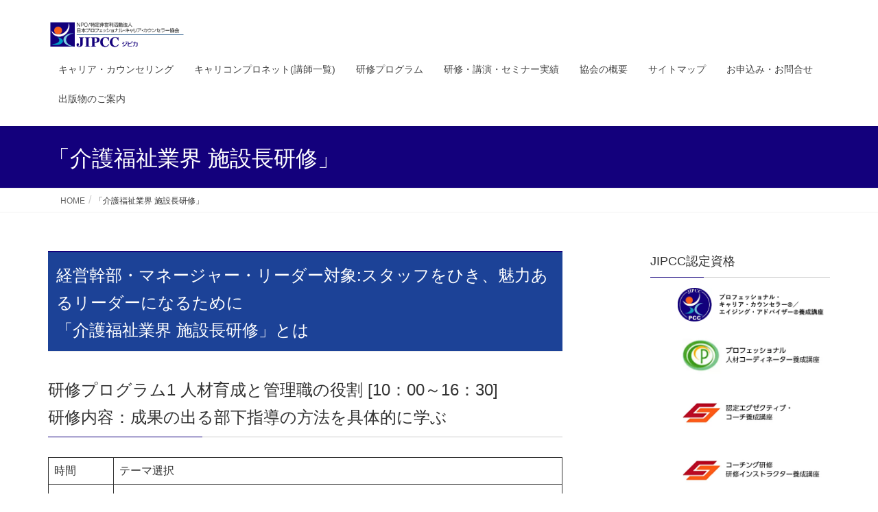

--- FILE ---
content_type: text/html; charset=UTF-8
request_url: https://jipcc.or.jp/kigyo-kaigo/
body_size: 13265
content:
<!DOCTYPE html>
<html lang="ja">
<head>
<!-- wexal_pst_init.js does not exist -->
<!-- engagement_delay.js does not exist -->
<link rel="dns-prefetch" href="//code.typesquare.com/">
<link rel="preconnect" href="//code.typesquare.com/">
<link rel="dns-prefetch" href="//www.googletagmanager.com/">
<meta charset="utf-8">
<meta http-equiv="X-UA-Compatible" content="IE=edge">
<meta name="viewport" content="width=device-width, initial-scale=1">
<!-- Google tag (gtag.js) --><script async src="https://www.googletagmanager.com/gtag/js?id=UA-443678-8"></script><script>window.dataLayer = window.dataLayer || [];function gtag(){dataLayer.push(arguments);}gtag('js', new Date());gtag('config', 'UA-443678-8');</script>
<meta name='robots' content='index, follow, max-image-preview:large, max-snippet:-1, max-video-preview:-1'/>
<!-- This site is optimized with the Yoast SEO plugin v26.8 - https://yoast.com/product/yoast-seo-wordpress/ -->
<title>「介護福祉業界 施設長研修」 - キャリアカウンセラー/エイジングアドバイザーの資格を養成講座で。NPO 日本プロフェッショナル・キャリア・カウンセラー協会</title>
<link rel="canonical" href="https://jipcc.or.jp/kigyo-kaigo/"/>
<meta property="og:locale" content="ja_JP"/>
<meta property="og:type" content="article"/>
<meta property="og:title" content="「介護福祉業界 施設長研修」 - キャリアカウンセラー/エイジングアドバイザーの資格を養成講座で。NPO 日本プロフェッショナル・キャリア・カウンセラー協会"/>
<meta property="og:description" content="経営幹部・マネージャー・リーダー対象:スタッフをひき、魅力あるリーダーになるために「介護福祉業界 施設長研修」とは 研修プログラム1 人材育成と管理職の役割 [10：00～16：30] 研修内容：成果の出る部下指導の方法 [&hellip;]"/>
<meta property="og:url" content="https://jipcc.or.jp/kigyo-kaigo/"/>
<meta property="og:site_name" content="キャリアカウンセラー/エイジングアドバイザーの資格を養成講座で。NPO 日本プロフェッショナル・キャリア・カウンセラー協会"/>
<meta property="article:modified_time" content="2020-11-29T16:17:22+00:00"/>
<meta name="twitter:card" content="summary_large_image"/>
<script type="application/ld+json" class="yoast-schema-graph">{"@context":"https://schema.org","@graph":[{"@type":"WebPage","@id":"https://jipcc.or.jp/kigyo-kaigo/","url":"https://jipcc.or.jp/kigyo-kaigo/","name":"「介護福祉業界 施設長研修」 - キャリアカウンセラー/エイジングアドバイザーの資格を養成講座で。NPO 日本プロフェッショナル・キャリア・カウンセラー協会","isPartOf":{"@id":"https://jipcc.or.jp/#website"},"datePublished":"2001-05-02T09:00:31+00:00","dateModified":"2020-11-29T16:17:22+00:00","breadcrumb":{"@id":"https://jipcc.or.jp/kigyo-kaigo/#breadcrumb"},"inLanguage":"ja","potentialAction":[{"@type":"ReadAction","target":["https://jipcc.or.jp/kigyo-kaigo/"]}]},{"@type":"BreadcrumbList","@id":"https://jipcc.or.jp/kigyo-kaigo/#breadcrumb","itemListElement":[{"@type":"ListItem","position":1,"name":"ホーム","item":"https://jipcc.or.jp/"},{"@type":"ListItem","position":2,"name":"「介護福祉業界 施設長研修」"}]},{"@type":"WebSite","@id":"https://jipcc.or.jp/#website","url":"https://jipcc.or.jp/","name":"キャリアカウンセラー/エイジングアドバイザーの資格を養成講座で。NPO 日本プロフェッショナル・キャリア・カウンセラー協会","description":"キャリアカウンセラー養成講座で資格取得、キャリアカウンセリング資格でキャリア開発・形成を支援。","potentialAction":[{"@type":"SearchAction","target":{"@type":"EntryPoint","urlTemplate":"https://jipcc.or.jp/?s={search_term_string}"},"query-input":{"@type":"PropertyValueSpecification","valueRequired":true,"valueName":"search_term_string"}}],"inLanguage":"ja"}]}</script>
<!-- / Yoast SEO plugin. -->
<link rel='dns-prefetch' href='//code.typesquare.com'/>
<meta name="description" content="経営幹部・マネージャー・リーダー対象:スタッフをひき、魅力あるリーダーになるために「介護福祉業界 施設長研修」とは 研修プログラム1 人材育成と管理職の役割 [10：00～16：30] 研修内容：成果の出る部下指導の方法を具体的に学ぶ  時間  テーマ選択  10:00～ 12:00  1. 講師紹介・各自己紹介（テーマ提供）  2. 管理職に求められることとは？ ※業務と職務の違い　施設長にとっての職務とは？  3. 問題とは何か「問題の構造と課題解決力」"/><style id='wp-img-auto-sizes-contain-inline-css' type='text/css'>
img:is([sizes=auto i],[sizes^="auto," i]){contain-intrinsic-size:3000px 1500px}
/*# sourceURL=wp-img-auto-sizes-contain-inline-css */
</style>
<link rel='stylesheet' id='vkExUnit_common_style-css' href='https://jipcc.or.jp/wp-content/plugins/vk-all-in-one-expansion-unit/assets/css/vkExUnit_style.css?ver=9.113.0.1' type='text/css' media='all'/>
<style id='vkExUnit_common_style-inline-css' type='text/css'>
.grecaptcha-badge{bottom: 85px !important;}
:root {--ver_page_top_button_url:url(https://jipcc.or.jp/wp-content/plugins/vk-all-in-one-expansion-unit/assets/images/to-top-btn-icon.svg);}@font-face {font-weight: normal;font-style: normal;font-family: "vk_sns";src: url("https://jipcc.or.jp/wp-content/plugins/vk-all-in-one-expansion-unit/inc/sns/icons/fonts/vk_sns.eot?-bq20cj");src: url("https://jipcc.or.jp/wp-content/plugins/vk-all-in-one-expansion-unit/inc/sns/icons/fonts/vk_sns.eot?#iefix-bq20cj") format("embedded-opentype"),url("https://jipcc.or.jp/wp-content/plugins/vk-all-in-one-expansion-unit/inc/sns/icons/fonts/vk_sns.woff?-bq20cj") format("woff"),url("https://jipcc.or.jp/wp-content/plugins/vk-all-in-one-expansion-unit/inc/sns/icons/fonts/vk_sns.ttf?-bq20cj") format("truetype"),url("https://jipcc.or.jp/wp-content/plugins/vk-all-in-one-expansion-unit/inc/sns/icons/fonts/vk_sns.svg?-bq20cj#vk_sns") format("svg");}
.veu_promotion-alert__content--text {border: 1px solid rgba(0,0,0,0.125);padding: 0.5em 1em;border-radius: var(--vk-size-radius);margin-bottom: var(--vk-margin-block-bottom);font-size: 0.875rem;}/* Alert Content部分に段落タグを入れた場合に最後の段落の余白を0にする */.veu_promotion-alert__content--text p:last-of-type{margin-bottom:0;margin-top: 0;}
/*# sourceURL=vkExUnit_common_style-inline-css */
</style>
<style id='wp-block-library-inline-css' type='text/css'>
:root{--wp-block-synced-color:#7a00df;--wp-block-synced-color--rgb:122,0,223;--wp-bound-block-color:var(--wp-block-synced-color);--wp-editor-canvas-background:#ddd;--wp-admin-theme-color:#007cba;--wp-admin-theme-color--rgb:0,124,186;--wp-admin-theme-color-darker-10:#006ba1;--wp-admin-theme-color-darker-10--rgb:0,107,160.5;--wp-admin-theme-color-darker-20:#005a87;--wp-admin-theme-color-darker-20--rgb:0,90,135;--wp-admin-border-width-focus:2px}@media (min-resolution:192dpi){:root{--wp-admin-border-width-focus:1.5px}}.wp-element-button{cursor:pointer}:root .has-very-light-gray-background-color{background-color:#eee}:root .has-very-dark-gray-background-color{background-color:#313131}:root .has-very-light-gray-color{color:#eee}:root .has-very-dark-gray-color{color:#313131}:root .has-vivid-green-cyan-to-vivid-cyan-blue-gradient-background{background:linear-gradient(135deg,#00d084,#0693e3)}:root .has-purple-crush-gradient-background{background:linear-gradient(135deg,#34e2e4,#4721fb 50%,#ab1dfe)}:root .has-hazy-dawn-gradient-background{background:linear-gradient(135deg,#faaca8,#dad0ec)}:root .has-subdued-olive-gradient-background{background:linear-gradient(135deg,#fafae1,#67a671)}:root .has-atomic-cream-gradient-background{background:linear-gradient(135deg,#fdd79a,#004a59)}:root .has-nightshade-gradient-background{background:linear-gradient(135deg,#330968,#31cdcf)}:root .has-midnight-gradient-background{background:linear-gradient(135deg,#020381,#2874fc)}:root{--wp--preset--font-size--normal:16px;--wp--preset--font-size--huge:42px}.has-regular-font-size{font-size:1em}.has-larger-font-size{font-size:2.625em}.has-normal-font-size{font-size:var(--wp--preset--font-size--normal)}.has-huge-font-size{font-size:var(--wp--preset--font-size--huge)}.has-text-align-center{text-align:center}.has-text-align-left{text-align:left}.has-text-align-right{text-align:right}.has-fit-text{white-space:nowrap!important}#end-resizable-editor-section{display:none}.aligncenter{clear:both}.items-justified-left{justify-content:flex-start}.items-justified-center{justify-content:center}.items-justified-right{justify-content:flex-end}.items-justified-space-between{justify-content:space-between}.screen-reader-text{border:0;clip-path:inset(50%);height:1px;margin:-1px;overflow:hidden;padding:0;position:absolute;width:1px;word-wrap:normal!important}.screen-reader-text:focus{background-color:#ddd;clip-path:none;color:#444;display:block;font-size:1em;height:auto;left:5px;line-height:normal;padding:15px 23px 14px;text-decoration:none;top:5px;width:auto;z-index:100000}html :where(.has-border-color){border-style:solid}html :where([style*=border-top-color]){border-top-style:solid}html :where([style*=border-right-color]){border-right-style:solid}html :where([style*=border-bottom-color]){border-bottom-style:solid}html :where([style*=border-left-color]){border-left-style:solid}html :where([style*=border-width]){border-style:solid}html :where([style*=border-top-width]){border-top-style:solid}html :where([style*=border-right-width]){border-right-style:solid}html :where([style*=border-bottom-width]){border-bottom-style:solid}html :where([style*=border-left-width]){border-left-style:solid}html :where(img[class*=wp-image-]){height:auto;max-width:100%}:where(figure){margin:0 0 1em}html :where(.is-position-sticky){--wp-admin--admin-bar--position-offset:var(--wp-admin--admin-bar--height,0px)}@media screen and (max-width:600px){html :where(.is-position-sticky){--wp-admin--admin-bar--position-offset:0px}}
/* VK Color Palettes */

/*# sourceURL=wp-block-library-inline-css */
</style><style id='wp-block-group-inline-css' type='text/css'>
.wp-block-group{box-sizing:border-box}:where(.wp-block-group.wp-block-group-is-layout-constrained){position:relative}
/*# sourceURL=https://jipcc.or.jp/wp-includes/blocks/group/style.min.css */
</style>
<style id='global-styles-inline-css' type='text/css'>
:root{--wp--preset--aspect-ratio--square: 1;--wp--preset--aspect-ratio--4-3: 4/3;--wp--preset--aspect-ratio--3-4: 3/4;--wp--preset--aspect-ratio--3-2: 3/2;--wp--preset--aspect-ratio--2-3: 2/3;--wp--preset--aspect-ratio--16-9: 16/9;--wp--preset--aspect-ratio--9-16: 9/16;--wp--preset--color--black: #000000;--wp--preset--color--cyan-bluish-gray: #abb8c3;--wp--preset--color--white: #ffffff;--wp--preset--color--pale-pink: #f78da7;--wp--preset--color--vivid-red: #cf2e2e;--wp--preset--color--luminous-vivid-orange: #ff6900;--wp--preset--color--luminous-vivid-amber: #fcb900;--wp--preset--color--light-green-cyan: #7bdcb5;--wp--preset--color--vivid-green-cyan: #00d084;--wp--preset--color--pale-cyan-blue: #8ed1fc;--wp--preset--color--vivid-cyan-blue: #0693e3;--wp--preset--color--vivid-purple: #9b51e0;--wp--preset--gradient--vivid-cyan-blue-to-vivid-purple: linear-gradient(135deg,rgb(6,147,227) 0%,rgb(155,81,224) 100%);--wp--preset--gradient--light-green-cyan-to-vivid-green-cyan: linear-gradient(135deg,rgb(122,220,180) 0%,rgb(0,208,130) 100%);--wp--preset--gradient--luminous-vivid-amber-to-luminous-vivid-orange: linear-gradient(135deg,rgb(252,185,0) 0%,rgb(255,105,0) 100%);--wp--preset--gradient--luminous-vivid-orange-to-vivid-red: linear-gradient(135deg,rgb(255,105,0) 0%,rgb(207,46,46) 100%);--wp--preset--gradient--very-light-gray-to-cyan-bluish-gray: linear-gradient(135deg,rgb(238,238,238) 0%,rgb(169,184,195) 100%);--wp--preset--gradient--cool-to-warm-spectrum: linear-gradient(135deg,rgb(74,234,220) 0%,rgb(151,120,209) 20%,rgb(207,42,186) 40%,rgb(238,44,130) 60%,rgb(251,105,98) 80%,rgb(254,248,76) 100%);--wp--preset--gradient--blush-light-purple: linear-gradient(135deg,rgb(255,206,236) 0%,rgb(152,150,240) 100%);--wp--preset--gradient--blush-bordeaux: linear-gradient(135deg,rgb(254,205,165) 0%,rgb(254,45,45) 50%,rgb(107,0,62) 100%);--wp--preset--gradient--luminous-dusk: linear-gradient(135deg,rgb(255,203,112) 0%,rgb(199,81,192) 50%,rgb(65,88,208) 100%);--wp--preset--gradient--pale-ocean: linear-gradient(135deg,rgb(255,245,203) 0%,rgb(182,227,212) 50%,rgb(51,167,181) 100%);--wp--preset--gradient--electric-grass: linear-gradient(135deg,rgb(202,248,128) 0%,rgb(113,206,126) 100%);--wp--preset--gradient--midnight: linear-gradient(135deg,rgb(2,3,129) 0%,rgb(40,116,252) 100%);--wp--preset--font-size--small: 13px;--wp--preset--font-size--medium: 20px;--wp--preset--font-size--large: 36px;--wp--preset--font-size--x-large: 42px;--wp--preset--spacing--20: 0.44rem;--wp--preset--spacing--30: 0.67rem;--wp--preset--spacing--40: 1rem;--wp--preset--spacing--50: 1.5rem;--wp--preset--spacing--60: 2.25rem;--wp--preset--spacing--70: 3.38rem;--wp--preset--spacing--80: 5.06rem;--wp--preset--shadow--natural: 6px 6px 9px rgba(0, 0, 0, 0.2);--wp--preset--shadow--deep: 12px 12px 50px rgba(0, 0, 0, 0.4);--wp--preset--shadow--sharp: 6px 6px 0px rgba(0, 0, 0, 0.2);--wp--preset--shadow--outlined: 6px 6px 0px -3px rgb(255, 255, 255), 6px 6px rgb(0, 0, 0);--wp--preset--shadow--crisp: 6px 6px 0px rgb(0, 0, 0);}:where(.is-layout-flex){gap: 0.5em;}:where(.is-layout-grid){gap: 0.5em;}body .is-layout-flex{display: flex;}.is-layout-flex{flex-wrap: wrap;align-items: center;}.is-layout-flex > :is(*, div){margin: 0;}body .is-layout-grid{display: grid;}.is-layout-grid > :is(*, div){margin: 0;}:where(.wp-block-columns.is-layout-flex){gap: 2em;}:where(.wp-block-columns.is-layout-grid){gap: 2em;}:where(.wp-block-post-template.is-layout-flex){gap: 1.25em;}:where(.wp-block-post-template.is-layout-grid){gap: 1.25em;}.has-black-color{color: var(--wp--preset--color--black) !important;}.has-cyan-bluish-gray-color{color: var(--wp--preset--color--cyan-bluish-gray) !important;}.has-white-color{color: var(--wp--preset--color--white) !important;}.has-pale-pink-color{color: var(--wp--preset--color--pale-pink) !important;}.has-vivid-red-color{color: var(--wp--preset--color--vivid-red) !important;}.has-luminous-vivid-orange-color{color: var(--wp--preset--color--luminous-vivid-orange) !important;}.has-luminous-vivid-amber-color{color: var(--wp--preset--color--luminous-vivid-amber) !important;}.has-light-green-cyan-color{color: var(--wp--preset--color--light-green-cyan) !important;}.has-vivid-green-cyan-color{color: var(--wp--preset--color--vivid-green-cyan) !important;}.has-pale-cyan-blue-color{color: var(--wp--preset--color--pale-cyan-blue) !important;}.has-vivid-cyan-blue-color{color: var(--wp--preset--color--vivid-cyan-blue) !important;}.has-vivid-purple-color{color: var(--wp--preset--color--vivid-purple) !important;}.has-black-background-color{background-color: var(--wp--preset--color--black) !important;}.has-cyan-bluish-gray-background-color{background-color: var(--wp--preset--color--cyan-bluish-gray) !important;}.has-white-background-color{background-color: var(--wp--preset--color--white) !important;}.has-pale-pink-background-color{background-color: var(--wp--preset--color--pale-pink) !important;}.has-vivid-red-background-color{background-color: var(--wp--preset--color--vivid-red) !important;}.has-luminous-vivid-orange-background-color{background-color: var(--wp--preset--color--luminous-vivid-orange) !important;}.has-luminous-vivid-amber-background-color{background-color: var(--wp--preset--color--luminous-vivid-amber) !important;}.has-light-green-cyan-background-color{background-color: var(--wp--preset--color--light-green-cyan) !important;}.has-vivid-green-cyan-background-color{background-color: var(--wp--preset--color--vivid-green-cyan) !important;}.has-pale-cyan-blue-background-color{background-color: var(--wp--preset--color--pale-cyan-blue) !important;}.has-vivid-cyan-blue-background-color{background-color: var(--wp--preset--color--vivid-cyan-blue) !important;}.has-vivid-purple-background-color{background-color: var(--wp--preset--color--vivid-purple) !important;}.has-black-border-color{border-color: var(--wp--preset--color--black) !important;}.has-cyan-bluish-gray-border-color{border-color: var(--wp--preset--color--cyan-bluish-gray) !important;}.has-white-border-color{border-color: var(--wp--preset--color--white) !important;}.has-pale-pink-border-color{border-color: var(--wp--preset--color--pale-pink) !important;}.has-vivid-red-border-color{border-color: var(--wp--preset--color--vivid-red) !important;}.has-luminous-vivid-orange-border-color{border-color: var(--wp--preset--color--luminous-vivid-orange) !important;}.has-luminous-vivid-amber-border-color{border-color: var(--wp--preset--color--luminous-vivid-amber) !important;}.has-light-green-cyan-border-color{border-color: var(--wp--preset--color--light-green-cyan) !important;}.has-vivid-green-cyan-border-color{border-color: var(--wp--preset--color--vivid-green-cyan) !important;}.has-pale-cyan-blue-border-color{border-color: var(--wp--preset--color--pale-cyan-blue) !important;}.has-vivid-cyan-blue-border-color{border-color: var(--wp--preset--color--vivid-cyan-blue) !important;}.has-vivid-purple-border-color{border-color: var(--wp--preset--color--vivid-purple) !important;}.has-vivid-cyan-blue-to-vivid-purple-gradient-background{background: var(--wp--preset--gradient--vivid-cyan-blue-to-vivid-purple) !important;}.has-light-green-cyan-to-vivid-green-cyan-gradient-background{background: var(--wp--preset--gradient--light-green-cyan-to-vivid-green-cyan) !important;}.has-luminous-vivid-amber-to-luminous-vivid-orange-gradient-background{background: var(--wp--preset--gradient--luminous-vivid-amber-to-luminous-vivid-orange) !important;}.has-luminous-vivid-orange-to-vivid-red-gradient-background{background: var(--wp--preset--gradient--luminous-vivid-orange-to-vivid-red) !important;}.has-very-light-gray-to-cyan-bluish-gray-gradient-background{background: var(--wp--preset--gradient--very-light-gray-to-cyan-bluish-gray) !important;}.has-cool-to-warm-spectrum-gradient-background{background: var(--wp--preset--gradient--cool-to-warm-spectrum) !important;}.has-blush-light-purple-gradient-background{background: var(--wp--preset--gradient--blush-light-purple) !important;}.has-blush-bordeaux-gradient-background{background: var(--wp--preset--gradient--blush-bordeaux) !important;}.has-luminous-dusk-gradient-background{background: var(--wp--preset--gradient--luminous-dusk) !important;}.has-pale-ocean-gradient-background{background: var(--wp--preset--gradient--pale-ocean) !important;}.has-electric-grass-gradient-background{background: var(--wp--preset--gradient--electric-grass) !important;}.has-midnight-gradient-background{background: var(--wp--preset--gradient--midnight) !important;}.has-small-font-size{font-size: var(--wp--preset--font-size--small) !important;}.has-medium-font-size{font-size: var(--wp--preset--font-size--medium) !important;}.has-large-font-size{font-size: var(--wp--preset--font-size--large) !important;}.has-x-large-font-size{font-size: var(--wp--preset--font-size--x-large) !important;}
/*# sourceURL=global-styles-inline-css */
</style>
<style id='classic-theme-styles-inline-css' type='text/css'>
/*! This file is auto-generated */
.wp-block-button__link{color:#fff;background-color:#32373c;border-radius:9999px;box-shadow:none;text-decoration:none;padding:calc(.667em + 2px) calc(1.333em + 2px);font-size:1.125em}.wp-block-file__button{background:#32373c;color:#fff;text-decoration:none}
/*# sourceURL=/wp-includes/css/classic-themes.min.css */
</style>
<link rel='stylesheet' id='vk-swiper-style-css' href='https://jipcc.or.jp/wp-content/plugins/vk-blocks/vendor/vektor-inc/vk-swiper/src/assets/css/swiper-bundle.min.css?ver=11.0.2' type='text/css' media='all'/>
<link rel='stylesheet' id='lightning-design-style-css' href='https://jipcc.or.jp/wp-content/themes/lightning/_g2/design-skin/origin/css/style.css?ver=15.33.1' type='text/css' media='all'/>
<style id='lightning-design-style-inline-css' type='text/css'>
:root {--color-key:#13007c;--wp--preset--color--vk-color-primary:#13007c;--color-key-dark:#13007c;}
/* ltg common custom */:root {--vk-menu-acc-btn-border-color:#333;--vk-color-primary:#13007c;--vk-color-primary-dark:#13007c;--vk-color-primary-vivid:#150088;--color-key:#13007c;--wp--preset--color--vk-color-primary:#13007c;--color-key-dark:#13007c;}.veu_color_txt_key { color:#13007c ; }.veu_color_bg_key { background-color:#13007c ; }.veu_color_border_key { border-color:#13007c ; }.btn-default { border-color:#13007c;color:#13007c;}.btn-default:focus,.btn-default:hover { border-color:#13007c;background-color: #13007c; }.wp-block-search__button,.btn-primary { background-color:#13007c;border-color:#13007c; }.wp-block-search__button:focus,.wp-block-search__button:hover,.btn-primary:not(:disabled):not(.disabled):active,.btn-primary:focus,.btn-primary:hover { background-color:#13007c;border-color:#13007c; }.btn-outline-primary { color : #13007c ; border-color:#13007c; }.btn-outline-primary:not(:disabled):not(.disabled):active,.btn-outline-primary:focus,.btn-outline-primary:hover { color : #fff; background-color:#13007c;border-color:#13007c; }a { color:#337ab7; }
.tagcloud a:before { font-family: "Font Awesome 7 Free";content: "\f02b";font-weight: bold; }
a { color:#13007c ; }a:hover { color:#13007c ; }.page-header { background-color:#13007c; }h1.entry-title:first-letter,.single h1.entry-title:first-letter { color:#13007c; }h2,.mainSection-title { border-top-color:#13007c; }h3:after,.subSection-title:after { border-bottom-color:#13007c; }.media .media-body .media-heading a:hover { color:#13007c; }ul.page-numbers li span.page-numbers.current,.page-link dl .post-page-numbers.current { background-color:#13007c; }.pager li > a { border-color:#13007c;color:#13007c;}.pager li > a:hover { background-color:#13007c;color:#fff;}footer { border-top-color:#13007c; }dt { border-left-color:#13007c; }@media (min-width: 768px){ ul.gMenu > li > a:after { border-bottom-color: #13007c ; }} /* @media (min-width: 768px) */
/*# sourceURL=lightning-design-style-inline-css */
</style>
<link rel='preload' id='lightning-booking-package-style-css-preload' href='https://jipcc.or.jp/wp-content/themes/lightning/_g2/plugin-support/booking-package/css/style.css?ver=15.33.1' as='style' onload="this.onload=null;this.rel='stylesheet'"/>
<link rel='stylesheet' id='lightning-booking-package-style-css' href='https://jipcc.or.jp/wp-content/themes/lightning/_g2/plugin-support/booking-package/css/style.css?ver=15.33.1' media='print' onload="this.media='all'; this.onload=null;">
<link rel='stylesheet' id='veu-cta-css' href='https://jipcc.or.jp/wp-content/plugins/vk-all-in-one-expansion-unit/inc/call-to-action/package/assets/css/style.css?ver=9.113.0.1' type='text/css' media='all'/>
<link rel='stylesheet' id='vk-blocks-build-css-css' href='https://jipcc.or.jp/wp-content/plugins/vk-blocks/build/block-build.css?ver=1.115.2.1' type='text/css' media='all'/>
<style id='vk-blocks-build-css-inline-css' type='text/css'>

	:root {
		--vk_image-mask-circle: url(https://jipcc.or.jp/wp-content/plugins/vk-blocks/inc/vk-blocks/images/circle.svg);
		--vk_image-mask-wave01: url(https://jipcc.or.jp/wp-content/plugins/vk-blocks/inc/vk-blocks/images/wave01.svg);
		--vk_image-mask-wave02: url(https://jipcc.or.jp/wp-content/plugins/vk-blocks/inc/vk-blocks/images/wave02.svg);
		--vk_image-mask-wave03: url(https://jipcc.or.jp/wp-content/plugins/vk-blocks/inc/vk-blocks/images/wave03.svg);
		--vk_image-mask-wave04: url(https://jipcc.or.jp/wp-content/plugins/vk-blocks/inc/vk-blocks/images/wave04.svg);
	}
	

	:root {

		--vk-balloon-border-width:1px;

		--vk-balloon-speech-offset:-12px;
	}
	

	:root {
		--vk_flow-arrow: url(https://jipcc.or.jp/wp-content/plugins/vk-blocks/inc/vk-blocks/images/arrow_bottom.svg);
	}
	
/*# sourceURL=vk-blocks-build-css-inline-css */
</style>
<link rel='stylesheet' id='lightning-common-style-css' href='https://jipcc.or.jp/wp-content/themes/lightning/_g2/assets/css/common.css?ver=15.33.1' type='text/css' media='all'/>
<style id='lightning-common-style-inline-css' type='text/css'>
/* vk-mobile-nav */:root {--vk-mobile-nav-menu-btn-bg-src: url("https://jipcc.or.jp/wp-content/themes/lightning/_g2/inc/vk-mobile-nav/package/images/vk-menu-btn-black.svg");--vk-mobile-nav-menu-btn-close-bg-src: url("https://jipcc.or.jp/wp-content/themes/lightning/_g2/inc/vk-mobile-nav/package/images/vk-menu-close-black.svg");--vk-menu-acc-icon-open-black-bg-src: url("https://jipcc.or.jp/wp-content/themes/lightning/_g2/inc/vk-mobile-nav/package/images/vk-menu-acc-icon-open-black.svg");--vk-menu-acc-icon-open-white-bg-src: url("https://jipcc.or.jp/wp-content/themes/lightning/_g2/inc/vk-mobile-nav/package/images/vk-menu-acc-icon-open-white.svg");--vk-menu-acc-icon-close-black-bg-src: url("https://jipcc.or.jp/wp-content/themes/lightning/_g2/inc/vk-mobile-nav/package/images/vk-menu-close-black.svg");--vk-menu-acc-icon-close-white-bg-src: url("https://jipcc.or.jp/wp-content/themes/lightning/_g2/inc/vk-mobile-nav/package/images/vk-menu-close-white.svg");}
/*# sourceURL=lightning-common-style-inline-css */
</style>
<link rel='preload' id='lightning-theme-style-css-preload' href='https://jipcc.or.jp/wp-content/themes/Lightning-Child/style.css?ver=15.33.1' as='style' onload="this.onload=null;this.rel='stylesheet'"/>
<link rel='stylesheet' id='lightning-theme-style-css' href='https://jipcc.or.jp/wp-content/themes/Lightning-Child/style.css?ver=15.33.1' media='print' onload="this.media='all'; this.onload=null;">
<link rel='preload' id='vk-font-awesome-css-preload' href='https://jipcc.or.jp/wp-content/themes/lightning/vendor/vektor-inc/font-awesome-versions/src/font-awesome/css/all.min.css?ver=7.1.0' as='style' onload="this.onload=null;this.rel='stylesheet'"/>
<link rel='stylesheet' id='vk-font-awesome-css' href='https://jipcc.or.jp/wp-content/themes/lightning/vendor/vektor-inc/font-awesome-versions/src/font-awesome/css/all.min.css?ver=7.1.0' media='print' onload="this.media='all'; this.onload=null;">
<link rel='preload' id='wp-block-heading-css-preload' href='https://jipcc.or.jp/wp-includes/blocks/heading/style.min.css?ver=6.9' as='style' onload="this.onload=null;this.rel='stylesheet'"/>
<link rel='stylesheet' id='wp-block-heading-css' href='https://jipcc.or.jp/wp-includes/blocks/heading/style.min.css?ver=6.9' media='print' onload="this.media='all'; this.onload=null;">
<link rel='preload' id='wp-block-table-css-preload' href='https://jipcc.or.jp/wp-includes/blocks/table/style.min.css?ver=6.9' as='style' onload="this.onload=null;this.rel='stylesheet'"/>
<link rel='stylesheet' id='wp-block-table-css' href='https://jipcc.or.jp/wp-includes/blocks/table/style.min.css?ver=6.9' media='print' onload="this.media='all'; this.onload=null;">
<link rel='preload' id='wp-block-paragraph-css-preload' href='https://jipcc.or.jp/wp-includes/blocks/paragraph/style.min.css?ver=6.9' as='style' onload="this.onload=null;this.rel='stylesheet'"/>
<link rel='stylesheet' id='wp-block-paragraph-css' href='https://jipcc.or.jp/wp-includes/blocks/paragraph/style.min.css?ver=6.9' media='print' onload="this.media='all'; this.onload=null;">
<script type="text/javascript" src="https://jipcc.or.jp/wp-includes/js/jquery/jquery.min.js?ver=3.7.1" id="jquery-core-js"></script>
<script type="text/javascript" src="https://jipcc.or.jp/wp-includes/js/jquery/jquery-migrate.min.js?ver=3.4.1" id="jquery-migrate-js"></script>
<script type="text/javascript" src="//code.typesquare.com/static/5b0e3c4aee6847bda5a036abac1e024a/ts307f.js?fadein=0&amp;ver=2.0.4" id="typesquare_std-js"></script>
<link rel="alternate" title="JSON" type="application/json" href="https://jipcc.or.jp/wp-json/wp/v2/pages/1191"/>
<meta name="generator" content="WordPress 6.9"/>
<style id="lightning-color-custom-for-plugins" type="text/css">/* ltg theme common */.color_key_bg,.color_key_bg_hover:hover{background-color: #13007c;}.color_key_txt,.color_key_txt_hover:hover{color: #13007c;}.color_key_border,.color_key_border_hover:hover{border-color: #13007c;}.color_key_dark_bg,.color_key_dark_bg_hover:hover{background-color: #13007c;}.color_key_dark_txt,.color_key_dark_txt_hover:hover{color: #13007c;}.color_key_dark_border,.color_key_dark_border_hover:hover{border-color: #13007c;}</style><!-- [ VK All in One Expansion Unit OGP ] -->
<meta property="og:site_name" content="キャリアカウンセラー/エイジングアドバイザーの資格を養成講座で。NPO 日本プロフェッショナル・キャリア・カウンセラー協会"/>
<meta property="og:url" content="https://jipcc.or.jp/kigyo-kaigo/"/>
<meta property="og:title" content="「介護福祉業界 施設長研修」 | キャリアカウンセラー/エイジングアドバイザーの資格を養成講座で。NPO 日本プロフェッショナル・キャリア・カウンセラー協会"/>
<meta property="og:description" content="経営幹部・マネージャー・リーダー対象:スタッフをひき、魅力あるリーダーになるために「介護福祉業界 施設長研修」とは 研修プログラム1 人材育成と管理職の役割 [10：00～16：30] 研修内容：成果の出る部下指導の方法を具体的に学ぶ  時間  テーマ選択  10:00～ 12:00  1. 講師紹介・各自己紹介（テーマ提供）  2. 管理職に求められることとは？ ※業務と職務の違い　施設長にとっての職務とは？  3. 問題とは何か「問題の構造と課題解決力」"/>
<meta property="og:type" content="article"/>
<meta property="og:image" content="https://jipcc.or.jp/wp-content/uploads/2020/03/heroImage_sp.jpg"/>
<meta property="og:image:width" content="750"/>
<meta property="og:image:height" content="530"/>
<!-- [ / VK All in One Expansion Unit OGP ] -->
<!-- [ VK All in One Expansion Unit twitter card ] -->
<meta name="twitter:card" content="summary_large_image">
<meta name="twitter:description" content="経営幹部・マネージャー・リーダー対象:スタッフをひき、魅力あるリーダーになるために「介護福祉業界 施設長研修」とは 研修プログラム1 人材育成と管理職の役割 [10：00～16：30] 研修内容：成果の出る部下指導の方法を具体的に学ぶ  時間  テーマ選択  10:00～ 12:00  1. 講師紹介・各自己紹介（テーマ提供）  2. 管理職に求められることとは？ ※業務と職務の違い　施設長にとっての職務とは？  3. 問題とは何か「問題の構造と課題解決力」">
<meta name="twitter:title" content="「介護福祉業界 施設長研修」 | キャリアカウンセラー/エイジングアドバイザーの資格を養成講座で。NPO 日本プロフェッショナル・キャリア・カウンセラー協会">
<meta name="twitter:url" content="https://jipcc.or.jp/kigyo-kaigo/">
<meta name="twitter:image" content="https://jipcc.or.jp/wp-content/uploads/2020/03/heroImage_sp.jpg">
<meta name="twitter:domain" content="jipcc.or.jp">
<!-- [ / VK All in One Expansion Unit twitter card ] -->
<link rel="icon" href="https://jipcc.or.jp/wp-content/uploads/2020/04/cropped-favicon-32x32.jpg" sizes="32x32"/>
<link rel="icon" href="https://jipcc.or.jp/wp-content/uploads/2020/04/cropped-favicon-192x192.jpg" sizes="192x192"/>
<link rel="apple-touch-icon" href="https://jipcc.or.jp/wp-content/uploads/2020/04/cropped-favicon-180x180.jpg"/>
<meta name="msapplication-TileImage" content="https://jipcc.or.jp/wp-content/uploads/2020/04/cropped-favicon-270x270.jpg"/>
<style type="text/css">/* VK CSS Customize */footer .copySection p:nth-child(2){display:none !important;}.veu_contact .contact_txt_tel{font-size:24px;}.sidebar__outboundLink{list-style:none;}h2, .mainSection-title{border-top-color:#13007c;background:#1c4297;color:#fff;}.top__corse{box-sizing:border-box;background:#f3f3f3;padding:10px;margin-bottom:30px;}.entry-meta_items.entry-meta_items_term{float:none;}.published.entry-meta_items{display:none;}.copyright--center{text-align:center;}.footer__link{text-align:center;margin-bottom:30px;}.footer__link a{display:inline-block;margin-bottom:20px;}.page_top_btn{background:#1c4297;background-image:url(https://jipcc.or.jp/wp-content/plugins/vk-all-in-one-expansion-unit/assets/images/to-top-btn-icon.svg);}.sitemap__h2 a, .heading_link a{color:#fff;}.book__image{width:120px;}h2, .mainSection-title{padding-left:.5em;}.wpcf7-checkbox .wpcf7-list-item{margin-top:10px;display:block;}.wpcf7 input[type="text"],.wpcf7 input[type="email"],.wpcf7 textarea{width:100%;padding:8px 15px;margin-right:10px;margin-top:10px;border:1px solid #ddd;border-radius:3px;}.must{color:#FFF;border-radius:3px;font-size:14px;margin-right:10px;padding:2px 10px;letter-spacing:0.2em;background:#E8362D;vertical-align:top;}/* End VK CSS Customize */</style>
</head>
<body class="wp-singular page-template-default page page-id-1191 wp-theme-lightning wp-child-theme-Lightning-Child vk-blocks headfix header_height_changer fa_v7_css post-name-kigyo-kaigo post-type-page device-pc">
<a class="skip-link screen-reader-text" href="#main">コンテンツへスキップ</a>
<a class="skip-link screen-reader-text" href="#vk-mobile-nav">ナビゲーションに移動</a>
<header class="navbar siteHeader">
<div class="container siteHeadContainer">
<div class="navbar-header">
<p class="navbar-brand siteHeader_logo">
<a href="https://jipcc.or.jp/">
<span><img data-wexal-skip="1" src="https://jipcc.or.jp/wp-content/uploads/2019/08/header_logo.gif" alt="キャリアカウンセラー/エイジングアドバイザーの資格を養成講座で。NPO 日本プロフェッショナル・キャリア・カウンセラー協会"/></span>
</a>
</p>
</div>
<div id="gMenu_outer" class="gMenu_outer">
<nav class="menu-menu-container"><ul id="menu-menu" class="menu nav gMenu"><li id="menu-item-407" class="menu-item menu-item-type-custom menu-item-object-custom"><a href="https://jipcc.or.jp/c-counseling/"><strong class="gMenu_name">キャリア・カウンセリング</strong></a></li>
<li id="menu-item-1878" class="menu-item menu-item-type-post_type menu-item-object-page"><a href="https://jipcc.or.jp/carecon%e3%83%bcpronet/"><strong class="gMenu_name">キャリコンプロネット(講師一覧)</strong></a></li>
<li id="menu-item-408" class="menu-item menu-item-type-custom menu-item-object-custom menu-item-has-children"><a href="https://jipcc.or.jp/education/"><strong class="gMenu_name">研修プログラム</strong></a>
<ul class="sub-menu">
<li id="menu-item-413" class="menu-item menu-item-type-custom menu-item-object-custom"><a href="https://jipcc.or.jp/education/kigyou/">企業向けプログラム</a></li>
<li id="menu-item-416" class="menu-item menu-item-type-custom menu-item-object-custom"><a href="https://jipcc.or.jp/education/admini/">行政・関連団体等向けプログラム</a></li>
<li id="menu-item-419" class="menu-item menu-item-type-custom menu-item-object-custom"><a href="https://jipcc.or.jp/education/school/">学生・教育関係者向けプログラム</a></li>
<li id="menu-item-422" class="menu-item menu-item-type-custom menu-item-object-custom"><a href="https://jipcc.or.jp/education/tool/">キャリア支援ツール</a></li>
</ul>
</li>
<li id="menu-item-424" class="menu-item menu-item-type-custom menu-item-object-custom"><a href="https://jipcc.or.jp/jisseki/"><strong class="gMenu_name">研修・講演・セミナー実績</strong></a></li>
<li id="menu-item-444" class="menu-item menu-item-type-custom menu-item-object-custom"><a href="https://jipcc.or.jp/gaiyou/"><strong class="gMenu_name">協会の概要</strong></a></li>
<li id="menu-item-459" class="menu-item menu-item-type-custom menu-item-object-custom"><a href="https://jipcc.or.jp/sitemap/"><strong class="gMenu_name">サイトマップ</strong></a></li>
<li id="menu-item-460" class="menu-item menu-item-type-custom menu-item-object-custom"><a href="https://jipcc.or.jp/contact/"><strong class="gMenu_name">お申込み・お問合せ</strong></a></li>
<li id="menu-item-1951" class="menu-item menu-item-type-post_type menu-item-object-page"><a href="https://jipcc.or.jp/book/"><strong class="gMenu_name">出版物のご案内</strong></a></li>
</ul></nav>	</div>
</div>
</header>
<div class="section page-header"><div class="container"><div class="row"><div class="col-md-12">
<h1 class="page-header_pageTitle">
「介護福祉業界 施設長研修」</h1>
</div></div></div></div><!-- [ /.page-header ] -->
<!-- [ .breadSection ] --><div class="section breadSection"><div class="container"><div class="row"><ol class="breadcrumb" itemscope itemtype="https://schema.org/BreadcrumbList"><li id="panHome" itemprop="itemListElement" itemscope itemtype="http://schema.org/ListItem"><a itemprop="item" href="https://jipcc.or.jp/"><span itemprop="name"><i class="fa-solid fa-house"></i> HOME</span></a><meta itemprop="position" content="1"/></li><li><span>「介護福祉業界 施設長研修」</span><meta itemprop="position" content="2"/></li></ol></div></div></div><!-- [ /.breadSection ] -->
<div class="section siteContent">
<div class="container">
<div class="row">
<div class="col-md-8 mainSection" id="main" role="main">
<article id="post-1191" class="entry entry-full post-1191 page type-page status-publish hentry">
<div class="entry-body">
<h2 class="wp-block-heading">経営幹部・マネージャー・リーダー対象:スタッフをひき、魅力あるリーダーになるために<br>「介護福祉業界 施設長研修」とは</h2>
<h3 class="wp-block-heading"> 研修プログラム1 人材育成と管理職の役割 [10：00～16：30]<br> 研修内容：成果の出る部下指導の方法を具体的に学ぶ </h3>
<figure class="wp-block-table"><table><tbody><tr><td> 時間 </td><td> テーマ選択 </td></tr><tr><td> 10:00～<br> 12:00 </td><td> 1.<br> 講師紹介・各自己紹介（テーマ提供） <br> 2.<br> 管理職に求められることとは？<br> ※業務と職務の違い　施設長にとっての職務とは？ <br> 3.<br> 問題とは何か「問題の構造と課題解決力」<br> ※現場を把握することの重要性 </td></tr><tr><td> 12:00～<br> 13:00 </td><td> 休憩 </td></tr><tr><td> 13:00～<br> 16:30 </td><td> 4.<br> 人材育成と管理職の役割＜成果の出る部下指導の進め方＞<br> コミュニケーションの取り方<br> ※ハーマンアセスメント→自分のコミュニケーションタイプを知る <br> 5.<br> 部下指導：コーチングとは何か＜コーチング技法の基礎を学ぶ＞ <br> 6.<br> コミュニケーションアップのための基本技法<br> （カウンセリング技法）＜演習＞ <br> 7.<br> 管理職に求められるリーダーシップとは何か <br> 8.<br> 演習&amp;宿題：企業理念は何か/事業方針は何か<br> リーダーとしての自分のタイプを考える </td></tr></tbody></table></figure>
<h3 class="wp-block-heading"> 研修プログラム2 リーダーシップ力&amp;提案力強化 [10：00～16：30]<br> 研修内容：施設長に必要なリーダーシップと、ビジネスパーソンとして重要な提案力を身につける </h3>
<figure class="wp-block-table"><table><tbody><tr><td> 時間 </td><td> テーマ選択 </td></tr><tr><td> 10:00～<br> 12:00 </td><td> 1.<br> オリエンテーション<br> 本部よりガイダンス<br> 各自ひとこと挨拶（テーマ提供）<br> 前回の復習 <br> 2.<br> 施設長に求められるリーダーシップ<br> ＜リーダーのタイプ＞<br> ＜リーダーに求められるマネジメント能力＞<br> ＜目標設定と評価＞<br> ＜権限委譲＞＜リーダーの人間的能力＞<br> ＜褒めると叱ると注意する＞ </td></tr><tr><td> 12:00～<br> 13:00 </td><td> 休憩 </td></tr><tr><td> 13:00～<br> 16:30 </td><td> 3.<br> 組織論＜エクセレントカンパニーとは？＞<br> ・NSSの理念・事業方針とは<br> ・目標と方針のブレークダウン<br> ・施設長の提案力 <br> 4.<br> あなたの知的財産を整理する<br> 自分の強み・弱みの把握と具体的行動<br> 「これから何を伸ばして何を補うのか」（ワーク） <br> 5.<br> 「役割再構築」<br> キャリアビジョンと明日からの行動指標 <br> 6.<br> 個人発表 </td></tr></tbody></table></figure>
<h3 class="wp-block-heading"> 研修プログラム3 ストレスマネジメント [10：00～16：30]<br> 研修内容：自分自身のストレス対処法・管理職としてのメンタルマネジメント法 </h3>
<figure class="wp-block-table"><table><tbody><tr><td> 時間 </td><td> テーマ選択 </td></tr><tr><td> 10:00～<br> 12:00 </td><td> 1.<br> オリエンテーション<br> 本部よりガイダンス<br> 各自ひとこと挨拶（テーマ提供） <br> 2.<br> メンタルヘルスの基礎知識<br> 問題の捉え方（ワーク&amp;レクチャー） <br> 3.<br> ストレスチェックシート </td></tr><tr><td> 12:00～<br> 13:00 </td><td> 休憩 </td></tr><tr><td> 13:00～<br> 16:30 </td><td> 4.<br> ストレッサー<br> ストレス対処法・ストレス要因の考え方 <br> 5.<br> ストレス対処法<br> アセスメント（ラザレス式） <br> 6.<br> 心の健康づくりのための指標 <br> 7.<br> 安全配慮義務（法律） <br> 8.<br> うつ病の基礎知識 <br> 9.<br> 施設長としてのラインケア <br> 10.<br> 事例研究&amp;ロールプレイング </td></tr></tbody></table></figure>
<p class="has-text-align-center"><strong><a href="https://jipcc.or.jp/contact">この教育・研修プログラムについてのお問合わせ</a></strong><br> 皆様からのご意見・ご質問をお待ちしております。お気軽にお問合わせください。 </p>
</div>
</article><!-- [ /#post-1191 ] -->
</div><!-- [ /.mainSection ] -->
<div class="col-md-3 col-md-offset-1 subSection sideSection">
<aside class="widget_text widget widget_custom_html" id="custom_html-15"><h1 class="widget-title subSection-title">JIPCC認定資格</h1><div class="textwidget custom-html-widget"><ul>
<li class="sidebar__outboundLink"><a href="https://www.c-pro.cc/" target="_blank" rel="noopener noreferrer"><img data-wexal-skip="2" src="https://jipcc.or.jp/wp-content/uploads/2023/09/d9526a582d67693ffc3d79569ac28809.png" alt="プロフェッショナル・キャリア・カウンセラー(R)/エイジング・アドバイザー®養成講座"></a></li>
<li class="sidebar__outboundLink"><a href="https://www.projin.jp/" target="_blank" rel="noopener noreferrer"><img data-wexal-skip="3" src="https://jipcc.or.jp/wp-content/uploads/2019/10/projin-banner.jpg" alt="プロフェッショナル人材コーディネーター養成講座"></a></li>
<li class="sidebar__outboundLink"><a href="https://www.c-coach.jp/" target="_blank" rel="noopener noreferrer"><img data-wexal-skip="4" src="https://jipcc.or.jp/wp-content/uploads/2019/10/c-coach-banner.jpg" alt="認定エグゼクティブ・コーチ養成講座 /コーチング"></a></li>
<li class="sidebar__outboundLink"><a href="https://coach-i.jp/" target="_blank" rel="noopener noreferrer"><img data-wexal-skip="5" src="https://jipcc.or.jp/wp-content/uploads/2019/10/c-coach-i-banner.jpg" alt="研修インストラクター/コーチング研修インストラクター養成講座"></a></li>
<li class="sidebar__outboundLink"><a href="https://www.kaigo-c.jp/" target="_blank" rel="noopener noreferrer"><img data-wexal-skip="6" src="https://jipcc.or.jp/wp-content/uploads/2019/10/kaigo-c-banner.jpg" alt="介護カウンセラー/介護作法師(R)養成講座"></a></li>
<li class="sidebar__outboundLink"><a href="https://www.mental-h.cc/" target="_blank" rel="noopener noreferrer"><img data-wexal-skip="7" src="https://jipcc.or.jp/wp-content/uploads/2019/10/mental-h-banner.jpg" alt="キャリア・ブレーンのメンタルヘルス講座"></a></li>
</ul></div></aside><aside class="widget_text widget widget_custom_html" id="custom_html-16"><h1 class="widget-title subSection-title">関連サイト</h1><div class="textwidget custom-html-widget"><ul>
<li class="sidebar__outboundLink"><a href="https://www.cb-tokyo.co.jp/" target="_blank" rel="noopener noreferrer"><img data-wexal-skip="8" src="https://jipcc.or.jp/wp-content/uploads/2019/10/careerbrain-banner.jpg" alt="株式会社キャリア・ブレーン"></a></li><li class="sidebar__outboundLink"><a href="https://komonjuku.jp/" target="_blank" rel="noopener noreferrer"><img data-wexal-skip="9" src="https://jipcc.or.jp/wp-content/uploads/2020/12/komonjuku.png" alt="顧問塾"></a></li>
<li class="sidebar__outboundLink"><a href="https://www.a-adviser.org/" target="_blank" rel="noopener noreferrer"><img data-wexal-skip="10" src="https://jipcc.or.jp/wp-content/uploads/2019/10/a-adviser-org-banner.jpg" alt="NPO/特定非営利活動法人 日本エイジング・アドバイザー協会"></a></li>
<li class="sidebar__outboundLink"><a href="https://www.careerbrain.jp/" target="_blank" rel="noopener noreferrer"><img loading="lazy" src="https://jipcc.or.jp/wp-content/uploads/2019/10/careerbrain-jp-banner.jpg" alt="一億人の就職道場(R)"></a></li>
<li class="sidebar__outboundLink"><a href="https://www.aecc.info/" target="_blank" rel="noopener noreferrer"><img loading="lazy" src="https://jipcc.or.jp/wp-content/uploads/2019/10/aecc-banner.jpg" alt="プロフェッショナル・キャリア・カウンセラー®実務能力評価研究所"></a></li>
<li class="sidebar__outboundLink"><a href="https://www.a-adviser.jp/" target="_blank" rel="noopener noreferrer"><img loading="lazy" src="https://jipcc.or.jp/wp-content/uploads/2019/10/a-adviser-jp-banner.jpg" alt="エイジング・アドバイザー(R)/世渡り指南師(R)養成講座"></a></li>
<li class="sidebar__outboundLink"><a href="https://www.kaigodou.jp/" target="_blank" rel="noopener noreferrer"><img loading="lazy" src="https://jipcc.or.jp/wp-content/uploads/2019/10/kaigodou-jp-banner.jpg" alt="武田流心くばり介護道(R)/介護傾聴師(R)養成講座"></a></li>
<li class="sidebar__outboundLink"><a href="https://cb-tokyo.co.jp/kouza-ichiran/cpa-2/" target="_blank" rel="noopener noreferrer"><img loading="lazy" src="https://jipcc.or.jp/wp-content/uploads/2022/07/eace7f2fd12c8ddc15edeabfc8d5de66.jpg" alt="「国家資格キャリアコンサルタント試験」合格指導 ５日間 特訓講座 通学コース"></a></li>
<li class="sidebar__outboundLink"><a href="https://cb-tokyo.co.jp/kouza-ichiran/cpa_t/" target="_blank" rel="noopener noreferrer"><img loading="lazy" src="https://jipcc.or.jp/wp-content/uploads/2022/07/36b245567b8683b402f23e9806dacd4a.jpg" alt="「国家資格キャリアコンサルタント試験」合格指導 特訓講座 通信コース"></a></li>
<li class="sidebar__outboundLink"><a href="https://cb-tokyo.co.jp/secondcareer-training/" target="_blank" rel="noopener noreferrer"><img loading="lazy" src="https://jipcc.or.jp/wp-content/uploads/2023/04/21a6f47613d3b1a4be155298a5459ccf-e1681279181537.png" alt="セカンドキャリア準備研修／セカンドキャリア支援研修"></a></li>
<li class="sidebar__outboundLink"><a href="https://cb-tokyo.co.jp/kakekomi/" target="_blank" rel="noopener noreferrer"><img loading="lazy" src="https://jipcc.or.jp/wp-content/uploads/2022/07/e74674dc54832f067acf3b9d4cf72f9d.png" alt="早期退職　駆け込み寺"></a></li>
<li class="sidebar__outboundLink"><a href="https://jipcc.or.jp/jsdf/" target="_blank" rel="noopener noreferrer"><img loading="lazy" src="https://jipcc.or.jp/wp-content/uploads/2022/07/7a90006b94a4029eb7a51cd7f6408517.png" alt="退職自衛官の皆様へ"></a></li>
<li class="sidebar__outboundLink"><a href="https://jipcc.or.jp/50saikara/" target="_blank" rel="noopener noreferrer"><img loading="lazy" src="https://jipcc.or.jp/wp-content/uploads/2022/07/df507c21c0288c76e06248723cbc27a1.jpg" alt="50歳からのキャリア・カウンセリング"></a></li>
</ul>
<li class="sidebar__outboundLink"><a href="https://jipcc.or.jp/english-education/" target="_blank" rel="noopener noreferrer"><img loading="lazy" src="https://jipcc.or.jp/wp-content/uploads/2024/11/unnamed.png" alt="オンライン英会話10選"></a></li>
</ul></div></aside><aside class="widget_text widget widget_custom_html" id="custom_html-22"><div class="textwidget custom-html-widget"><a href="https://jipcc.or.jp/partner/">パートナー募集・コンテンツ提供</a></div></aside>	</div><!-- [ /.subSection ] -->
</div><!-- [ /.row ] -->
</div><!-- [ /.container ] -->
</div><!-- [ /.siteContent ] -->
<div class="section sectionBox siteContent_after">
<div class="container ">
<div class="row ">
<div class="col-md-12 ">
<aside class="widget_text widget widget_custom_html" id="custom_html-20"><div class="textwidget custom-html-widget"><div class="footer__link">
<a rel="noreferrer noopener" href="https://careerbrain.net/business_hint/index.html" target="_blank"><img loading="lazy" src="https://jipcc.or.jp/wp-content/uploads/2020/05/view_banner.jpg" alt="プロフェッショナル・キャリア・カウンセラー® 白根陸夫の考え"></a>
<a rel="noreferrer noopener" href="http://ameblo.jp/jipcc/" target="_blank"><img loading="lazy" src="https://jipcc.or.jp/wp-content/uploads/2019/09/blog-jipcc_banner.gif" alt="Blog版日本プロフェッショナル・キャリア・カウンセラー協会"></a>
<a rel="noreferrer noopener" href="https://w.bme.jp/bm/p/f/tf.php?id=cbtokyo&task=regist" target="_blank"><img loading="lazy" src="https://jipcc.or.jp/wp-content/uploads/2019/09/mailmag_banner.gif" alt="メルマガプロが語るキャリア・アップ転職"></a>
</div></div></aside><aside class="widget_text widget widget_custom_html" id="custom_html-19"><div class="textwidget custom-html-widget"><p>このサイトに掲載されている文書・写真等の著作権は
NPO 日本プロフェッショナル・キャリア・カウンセラー協会に帰属し、
許諾なく複製・頒布・貸与・上映・有線送信等を行うことは 法律で固く禁じられています。</p>
<p class="copyright--center">Copyright © NPO 日本プロフェッショナル・キャリア・カウンセラー協会 All rights reserved.</p></div></aside>	</div>
</div>
</div>
</div>
<footer class="section siteFooter">
<div class="container sectionBox copySection text-center">
<p>Copyright &copy; キャリアカウンセラー/エイジングアドバイザーの資格を養成講座で。NPO 日本プロフェッショナル・キャリア・カウンセラー協会 All Rights Reserved.</p><p>Powered by <a href="https://wordpress.org/">WordPress</a> with <a rel="noreferrer noopener" href="https://wordpress.org/themes/lightning/" target="_blank" title="Free WordPress Theme Lightning">Lightning Theme</a> &amp; <a rel="noreferrer noopener" href="https://wordpress.org/plugins/vk-all-in-one-expansion-unit/" target="_blank">VK All in One Expansion Unit</a></p>	</div>
</footer>
<div id="vk-mobile-nav-menu-btn" class="vk-mobile-nav-menu-btn">MENU</div><div class="vk-mobile-nav vk-mobile-nav-drop-in" id="vk-mobile-nav"><nav class="vk-mobile-nav-menu-outer" role="navigation"><ul id="menu-menu-1" class="vk-menu-acc menu"><li id="menu-item-407" class="menu-item menu-item-type-custom menu-item-object-custom menu-item-407"><a href="https://jipcc.or.jp/c-counseling/">キャリア・カウンセリング</a></li>
<li id="menu-item-1878" class="menu-item menu-item-type-post_type menu-item-object-page menu-item-1878"><a href="https://jipcc.or.jp/carecon%e3%83%bcpronet/">キャリコンプロネット(講師一覧)</a></li>
<li id="menu-item-408" class="menu-item menu-item-type-custom menu-item-object-custom menu-item-has-children menu-item-408"><a href="https://jipcc.or.jp/education/">研修プログラム</a>
<ul class="sub-menu">
<li id="menu-item-413" class="menu-item menu-item-type-custom menu-item-object-custom menu-item-413"><a href="https://jipcc.or.jp/education/kigyou/">企業向けプログラム</a></li>
<li id="menu-item-416" class="menu-item menu-item-type-custom menu-item-object-custom menu-item-416"><a href="https://jipcc.or.jp/education/admini/">行政・関連団体等向けプログラム</a></li>
<li id="menu-item-419" class="menu-item menu-item-type-custom menu-item-object-custom menu-item-419"><a href="https://jipcc.or.jp/education/school/">学生・教育関係者向けプログラム</a></li>
<li id="menu-item-422" class="menu-item menu-item-type-custom menu-item-object-custom menu-item-422"><a href="https://jipcc.or.jp/education/tool/">キャリア支援ツール</a></li>
</ul>
</li>
<li id="menu-item-424" class="menu-item menu-item-type-custom menu-item-object-custom menu-item-424"><a href="https://jipcc.or.jp/jisseki/">研修・講演・セミナー実績</a></li>
<li id="menu-item-444" class="menu-item menu-item-type-custom menu-item-object-custom menu-item-444"><a href="https://jipcc.or.jp/gaiyou/">協会の概要</a></li>
<li id="menu-item-459" class="menu-item menu-item-type-custom menu-item-object-custom menu-item-459"><a href="https://jipcc.or.jp/sitemap/">サイトマップ</a></li>
<li id="menu-item-460" class="menu-item menu-item-type-custom menu-item-object-custom menu-item-460"><a href="https://jipcc.or.jp/contact/">お申込み・お問合せ</a></li>
<li id="menu-item-1951" class="menu-item menu-item-type-post_type menu-item-object-page menu-item-1951"><a href="https://jipcc.or.jp/book/">出版物のご案内</a></li>
</ul></nav><aside class="widget vk-mobile-nav-widget widget_block" id="block-5">
<div class="wp-block-group"><div class="wp-block-group__inner-container is-layout-flow wp-block-group-is-layout-flow"><div class="widget widget_nav_menu"><div class="menu-menu-container"><ul id="menu-menu-3" class="menu"><li class="menu-item menu-item-type-custom menu-item-object-custom menu-item-407"><a href="https://jipcc.or.jp/c-counseling/">キャリア・カウンセリング</a></li>
<li class="menu-item menu-item-type-post_type menu-item-object-page menu-item-1878"><a href="https://jipcc.or.jp/carecon%e3%83%bcpronet/">キャリコンプロネット(講師一覧)</a></li>
<li class="menu-item menu-item-type-custom menu-item-object-custom menu-item-has-children menu-item-408"><a href="https://jipcc.or.jp/education/">研修プログラム</a>
<ul class="sub-menu">
<li class="menu-item menu-item-type-custom menu-item-object-custom menu-item-413"><a href="https://jipcc.or.jp/education/kigyou/">企業向けプログラム</a></li>
<li class="menu-item menu-item-type-custom menu-item-object-custom menu-item-416"><a href="https://jipcc.or.jp/education/admini/">行政・関連団体等向けプログラム</a></li>
<li class="menu-item menu-item-type-custom menu-item-object-custom menu-item-419"><a href="https://jipcc.or.jp/education/school/">学生・教育関係者向けプログラム</a></li>
<li class="menu-item menu-item-type-custom menu-item-object-custom menu-item-422"><a href="https://jipcc.or.jp/education/tool/">キャリア支援ツール</a></li>
</ul>
</li>
<li class="menu-item menu-item-type-custom menu-item-object-custom menu-item-424"><a href="https://jipcc.or.jp/jisseki/">研修・講演・セミナー実績</a></li>
<li class="menu-item menu-item-type-custom menu-item-object-custom menu-item-444"><a href="https://jipcc.or.jp/gaiyou/">協会の概要</a></li>
<li class="menu-item menu-item-type-custom menu-item-object-custom menu-item-459"><a href="https://jipcc.or.jp/sitemap/">サイトマップ</a></li>
<li class="menu-item menu-item-type-custom menu-item-object-custom menu-item-460"><a href="https://jipcc.or.jp/contact/">お申込み・お問合せ</a></li>
<li class="menu-item menu-item-type-post_type menu-item-object-page menu-item-1951"><a href="https://jipcc.or.jp/book/">出版物のご案内</a></li>
</ul></div></div></div></div>
</aside></div><script type="speculationrules">
{"prefetch":[{"source":"document","where":{"and":[{"href_matches":"/*"},{"not":{"href_matches":["/wp-*.php","/wp-admin/*","/wp-content/uploads/*","/wp-content/*","/wp-content/plugins/*","/wp-content/themes/Lightning-Child/*","/wp-content/themes/lightning/_g2/*","/*\\?(.+)"]}},{"not":{"selector_matches":"a[rel~=\"nofollow\"]"}},{"not":{"selector_matches":".no-prefetch, .no-prefetch a"}}]},"eagerness":"conservative"}]}
</script>
<a href="#top" id="page_top" class="page_top_btn">PAGE TOP</a><script type="text/javascript" id="vkExUnit_master-js-js-extra">
/* <![CDATA[ */
var vkExOpt = {"ajax_url":"https://jipcc.or.jp/wp-admin/admin-ajax.php","hatena_entry":"https://jipcc.or.jp/wp-json/vk_ex_unit/v1/hatena_entry/","facebook_entry":"https://jipcc.or.jp/wp-json/vk_ex_unit/v1/facebook_entry/","facebook_count_enable":"","entry_count":"1","entry_from_post":"","homeUrl":"https://jipcc.or.jp/"};
//# sourceURL=vkExUnit_master-js-js-extra
/* ]]> */
</script>
<script type="text/javascript" src="https://jipcc.or.jp/wp-content/plugins/vk-all-in-one-expansion-unit/assets/js/all.min.js?ver=9.113.0.1" id="vkExUnit_master-js-js"></script>
<script type="text/javascript" src="https://jipcc.or.jp/wp-content/plugins/vk-blocks/vendor/vektor-inc/vk-swiper/src/assets/js/swiper-bundle.min.js?ver=11.0.2" id="vk-swiper-script-js"></script>
<script type="text/javascript" src="https://jipcc.or.jp/wp-content/plugins/vk-blocks/build/vk-slider.min.js?ver=1.115.2.1" id="vk-blocks-slider-js"></script>
<script type="text/javascript" src="https://jipcc.or.jp/wp-content/themes/lightning/_g2/library/bootstrap-3/js/bootstrap.min.js?ver=3.4.1" id="bootstrap-js-js"></script>
<script type="text/javascript" id="lightning-js-js-extra">
/* <![CDATA[ */
var lightningOpt = [];
//# sourceURL=lightning-js-js-extra
/* ]]> */
</script>
<script type="text/javascript" src="https://jipcc.or.jp/wp-content/themes/lightning/_g2/assets/js/lightning.min.js?ver=15.33.1" id="lightning-js-js"></script>
<script type="text/javascript" src="https://jipcc.or.jp/wp-includes/js/clipboard.min.js?ver=2.0.11" id="clipboard-js"></script>
<script type="text/javascript" src="https://jipcc.or.jp/wp-content/plugins/vk-all-in-one-expansion-unit/inc/sns/assets/js/copy-button.js" id="copy-button-js"></script>
<script type="text/javascript" src="https://jipcc.or.jp/wp-content/plugins/vk-all-in-one-expansion-unit/inc/smooth-scroll/js/smooth-scroll.min.js?ver=9.113.0.1" id="smooth-scroll-js-js"></script>
<script id="wp-emoji-settings" type="application/json">
{"baseUrl":"https://s.w.org/images/core/emoji/17.0.2/72x72/","ext":".png","svgUrl":"https://s.w.org/images/core/emoji/17.0.2/svg/","svgExt":".svg","source":{"concatemoji":"https://jipcc.or.jp/wp-includes/js/wp-emoji-release.min.js?ver=6.9"}}
</script>
<script type="module">
/* <![CDATA[ */
/*! This file is auto-generated */
const a=JSON.parse(document.getElementById("wp-emoji-settings").textContent),o=(window._wpemojiSettings=a,"wpEmojiSettingsSupports"),s=["flag","emoji"];function i(e){try{var t={supportTests:e,timestamp:(new Date).valueOf()};sessionStorage.setItem(o,JSON.stringify(t))}catch(e){}}function c(e,t,n){e.clearRect(0,0,e.canvas.width,e.canvas.height),e.fillText(t,0,0);t=new Uint32Array(e.getImageData(0,0,e.canvas.width,e.canvas.height).data);e.clearRect(0,0,e.canvas.width,e.canvas.height),e.fillText(n,0,0);const a=new Uint32Array(e.getImageData(0,0,e.canvas.width,e.canvas.height).data);return t.every((e,t)=>e===a[t])}function p(e,t){e.clearRect(0,0,e.canvas.width,e.canvas.height),e.fillText(t,0,0);var n=e.getImageData(16,16,1,1);for(let e=0;e<n.data.length;e++)if(0!==n.data[e])return!1;return!0}function u(e,t,n,a){switch(t){case"flag":return n(e,"\ud83c\udff3\ufe0f\u200d\u26a7\ufe0f","\ud83c\udff3\ufe0f\u200b\u26a7\ufe0f")?!1:!n(e,"\ud83c\udde8\ud83c\uddf6","\ud83c\udde8\u200b\ud83c\uddf6")&&!n(e,"\ud83c\udff4\udb40\udc67\udb40\udc62\udb40\udc65\udb40\udc6e\udb40\udc67\udb40\udc7f","\ud83c\udff4\u200b\udb40\udc67\u200b\udb40\udc62\u200b\udb40\udc65\u200b\udb40\udc6e\u200b\udb40\udc67\u200b\udb40\udc7f");case"emoji":return!a(e,"\ud83e\u1fac8")}return!1}function f(e,t,n,a){let r;const o=(r="undefined"!=typeof WorkerGlobalScope&&self instanceof WorkerGlobalScope?new OffscreenCanvas(300,150):document.createElement("canvas")).getContext("2d",{willReadFrequently:!0}),s=(o.textBaseline="top",o.font="600 32px Arial",{});return e.forEach(e=>{s[e]=t(o,e,n,a)}),s}function r(e){var t=document.createElement("script");t.src=e,t.defer=!0,document.head.appendChild(t)}a.supports={everything:!0,everythingExceptFlag:!0},new Promise(t=>{let n=function(){try{var e=JSON.parse(sessionStorage.getItem(o));if("object"==typeof e&&"number"==typeof e.timestamp&&(new Date).valueOf()<e.timestamp+604800&&"object"==typeof e.supportTests)return e.supportTests}catch(e){}return null}();if(!n){if("undefined"!=typeof Worker&&"undefined"!=typeof OffscreenCanvas&&"undefined"!=typeof URL&&URL.createObjectURL&&"undefined"!=typeof Blob)try{var e="postMessage("+f.toString()+"("+[JSON.stringify(s),u.toString(),c.toString(),p.toString()].join(",")+"));",a=new Blob([e],{type:"text/javascript"});const r=new Worker(URL.createObjectURL(a),{name:"wpTestEmojiSupports"});return void(r.onmessage=e=>{i(n=e.data),r.terminate(),t(n)})}catch(e){}i(n=f(s,u,c,p))}t(n)}).then(e=>{for(const n in e)a.supports[n]=e[n],a.supports.everything=a.supports.everything&&a.supports[n],"flag"!==n&&(a.supports.everythingExceptFlag=a.supports.everythingExceptFlag&&a.supports[n]);var t;a.supports.everythingExceptFlag=a.supports.everythingExceptFlag&&!a.supports.flag,a.supports.everything||((t=a.source||{}).concatemoji?r(t.concatemoji):t.wpemoji&&t.twemoji&&(r(t.twemoji),r(t.wpemoji)))});
//# sourceURL=https://jipcc.or.jp/wp-includes/js/wp-emoji-loader.min.js
/* ]]> */
</script>
</body>
</html>
